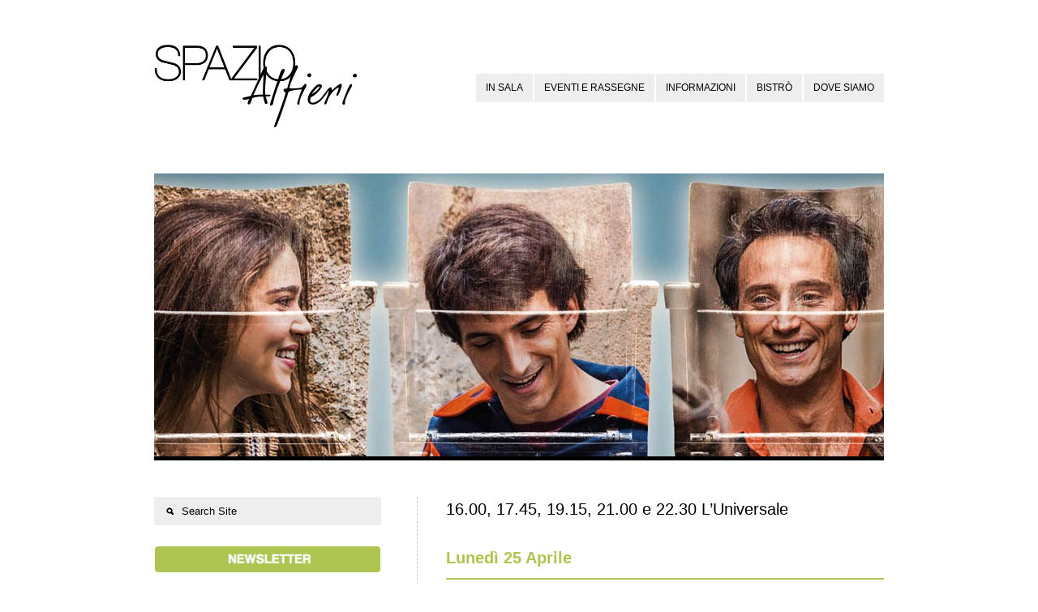

--- FILE ---
content_type: text/html; charset=UTF-8
request_url: https://www.spazioalfieri.it/universale-25aprile/
body_size: 9655
content:
<!DOCTYPE html>
<html lang="it-IT">
<head>
<meta http-equiv="Content-Type" content="text/html; charset=UTF-8" />
<meta name="viewport" content="initial-scale=1.0,width=device-width" />
<link rel="alternate" type="application/rss+xml" title="Spazio Alfieri RSS Feed" href="https://www.spazioalfieri.it/feed/" />
<link rel="alternate" type="application/atom+xml" title="Spazio Alfieri Atom Feed" href="https://www.spazioalfieri.it/feed/atom/" />
<link rel="pingback" href="https://www.spazioalfieri.it/xmlrpc.php" />

<link rel="icon" href="https://www.spazioalfieri.it/wp-content/uploads/2018/08/Alfieri-favicon-trasp.ico" type="image/x-icon" /><link href='https://fonts.googleapis.com/css?family=Raleway' rel='stylesheet' type='text/css'><title>16.00, 17.45, 19.15, 21.00 e 22.30 L’Universale &#8211; Spazio Alfieri</title>
<meta name='robots' content='max-image-preview:large' />
<link rel='dns-prefetch' href='//s.w.org' />
<link rel="alternate" type="application/rss+xml" title="Spazio Alfieri &raquo; Feed" href="https://www.spazioalfieri.it/feed/" />
<link rel="alternate" type="application/rss+xml" title="Spazio Alfieri &raquo; Feed dei commenti" href="https://www.spazioalfieri.it/comments/feed/" />
<script type="text/javascript">
window._wpemojiSettings = {"baseUrl":"https:\/\/s.w.org\/images\/core\/emoji\/14.0.0\/72x72\/","ext":".png","svgUrl":"https:\/\/s.w.org\/images\/core\/emoji\/14.0.0\/svg\/","svgExt":".svg","source":{"concatemoji":"https:\/\/www.spazioalfieri.it\/wp-includes\/js\/wp-emoji-release.min.js?ver=6.0.11"}};
/*! This file is auto-generated */
!function(e,a,t){var n,r,o,i=a.createElement("canvas"),p=i.getContext&&i.getContext("2d");function s(e,t){var a=String.fromCharCode,e=(p.clearRect(0,0,i.width,i.height),p.fillText(a.apply(this,e),0,0),i.toDataURL());return p.clearRect(0,0,i.width,i.height),p.fillText(a.apply(this,t),0,0),e===i.toDataURL()}function c(e){var t=a.createElement("script");t.src=e,t.defer=t.type="text/javascript",a.getElementsByTagName("head")[0].appendChild(t)}for(o=Array("flag","emoji"),t.supports={everything:!0,everythingExceptFlag:!0},r=0;r<o.length;r++)t.supports[o[r]]=function(e){if(!p||!p.fillText)return!1;switch(p.textBaseline="top",p.font="600 32px Arial",e){case"flag":return s([127987,65039,8205,9895,65039],[127987,65039,8203,9895,65039])?!1:!s([55356,56826,55356,56819],[55356,56826,8203,55356,56819])&&!s([55356,57332,56128,56423,56128,56418,56128,56421,56128,56430,56128,56423,56128,56447],[55356,57332,8203,56128,56423,8203,56128,56418,8203,56128,56421,8203,56128,56430,8203,56128,56423,8203,56128,56447]);case"emoji":return!s([129777,127995,8205,129778,127999],[129777,127995,8203,129778,127999])}return!1}(o[r]),t.supports.everything=t.supports.everything&&t.supports[o[r]],"flag"!==o[r]&&(t.supports.everythingExceptFlag=t.supports.everythingExceptFlag&&t.supports[o[r]]);t.supports.everythingExceptFlag=t.supports.everythingExceptFlag&&!t.supports.flag,t.DOMReady=!1,t.readyCallback=function(){t.DOMReady=!0},t.supports.everything||(n=function(){t.readyCallback()},a.addEventListener?(a.addEventListener("DOMContentLoaded",n,!1),e.addEventListener("load",n,!1)):(e.attachEvent("onload",n),a.attachEvent("onreadystatechange",function(){"complete"===a.readyState&&t.readyCallback()})),(e=t.source||{}).concatemoji?c(e.concatemoji):e.wpemoji&&e.twemoji&&(c(e.twemoji),c(e.wpemoji)))}(window,document,window._wpemojiSettings);
</script>
<style type="text/css">
img.wp-smiley,
img.emoji {
	display: inline !important;
	border: none !important;
	box-shadow: none !important;
	height: 1em !important;
	width: 1em !important;
	margin: 0 0.07em !important;
	vertical-align: -0.1em !important;
	background: none !important;
	padding: 0 !important;
}
</style>
	<link rel='stylesheet' id='wp-block-library-css'  href='https://www.spazioalfieri.it/wp-includes/css/dist/block-library/style.min.css?ver=6.0.11' type='text/css' media='all' />
<style id='global-styles-inline-css' type='text/css'>
body{--wp--preset--color--black: #000000;--wp--preset--color--cyan-bluish-gray: #abb8c3;--wp--preset--color--white: #ffffff;--wp--preset--color--pale-pink: #f78da7;--wp--preset--color--vivid-red: #cf2e2e;--wp--preset--color--luminous-vivid-orange: #ff6900;--wp--preset--color--luminous-vivid-amber: #fcb900;--wp--preset--color--light-green-cyan: #7bdcb5;--wp--preset--color--vivid-green-cyan: #00d084;--wp--preset--color--pale-cyan-blue: #8ed1fc;--wp--preset--color--vivid-cyan-blue: #0693e3;--wp--preset--color--vivid-purple: #9b51e0;--wp--preset--gradient--vivid-cyan-blue-to-vivid-purple: linear-gradient(135deg,rgba(6,147,227,1) 0%,rgb(155,81,224) 100%);--wp--preset--gradient--light-green-cyan-to-vivid-green-cyan: linear-gradient(135deg,rgb(122,220,180) 0%,rgb(0,208,130) 100%);--wp--preset--gradient--luminous-vivid-amber-to-luminous-vivid-orange: linear-gradient(135deg,rgba(252,185,0,1) 0%,rgba(255,105,0,1) 100%);--wp--preset--gradient--luminous-vivid-orange-to-vivid-red: linear-gradient(135deg,rgba(255,105,0,1) 0%,rgb(207,46,46) 100%);--wp--preset--gradient--very-light-gray-to-cyan-bluish-gray: linear-gradient(135deg,rgb(238,238,238) 0%,rgb(169,184,195) 100%);--wp--preset--gradient--cool-to-warm-spectrum: linear-gradient(135deg,rgb(74,234,220) 0%,rgb(151,120,209) 20%,rgb(207,42,186) 40%,rgb(238,44,130) 60%,rgb(251,105,98) 80%,rgb(254,248,76) 100%);--wp--preset--gradient--blush-light-purple: linear-gradient(135deg,rgb(255,206,236) 0%,rgb(152,150,240) 100%);--wp--preset--gradient--blush-bordeaux: linear-gradient(135deg,rgb(254,205,165) 0%,rgb(254,45,45) 50%,rgb(107,0,62) 100%);--wp--preset--gradient--luminous-dusk: linear-gradient(135deg,rgb(255,203,112) 0%,rgb(199,81,192) 50%,rgb(65,88,208) 100%);--wp--preset--gradient--pale-ocean: linear-gradient(135deg,rgb(255,245,203) 0%,rgb(182,227,212) 50%,rgb(51,167,181) 100%);--wp--preset--gradient--electric-grass: linear-gradient(135deg,rgb(202,248,128) 0%,rgb(113,206,126) 100%);--wp--preset--gradient--midnight: linear-gradient(135deg,rgb(2,3,129) 0%,rgb(40,116,252) 100%);--wp--preset--duotone--dark-grayscale: url('#wp-duotone-dark-grayscale');--wp--preset--duotone--grayscale: url('#wp-duotone-grayscale');--wp--preset--duotone--purple-yellow: url('#wp-duotone-purple-yellow');--wp--preset--duotone--blue-red: url('#wp-duotone-blue-red');--wp--preset--duotone--midnight: url('#wp-duotone-midnight');--wp--preset--duotone--magenta-yellow: url('#wp-duotone-magenta-yellow');--wp--preset--duotone--purple-green: url('#wp-duotone-purple-green');--wp--preset--duotone--blue-orange: url('#wp-duotone-blue-orange');--wp--preset--font-size--small: 13px;--wp--preset--font-size--medium: 20px;--wp--preset--font-size--large: 36px;--wp--preset--font-size--x-large: 42px;}.has-black-color{color: var(--wp--preset--color--black) !important;}.has-cyan-bluish-gray-color{color: var(--wp--preset--color--cyan-bluish-gray) !important;}.has-white-color{color: var(--wp--preset--color--white) !important;}.has-pale-pink-color{color: var(--wp--preset--color--pale-pink) !important;}.has-vivid-red-color{color: var(--wp--preset--color--vivid-red) !important;}.has-luminous-vivid-orange-color{color: var(--wp--preset--color--luminous-vivid-orange) !important;}.has-luminous-vivid-amber-color{color: var(--wp--preset--color--luminous-vivid-amber) !important;}.has-light-green-cyan-color{color: var(--wp--preset--color--light-green-cyan) !important;}.has-vivid-green-cyan-color{color: var(--wp--preset--color--vivid-green-cyan) !important;}.has-pale-cyan-blue-color{color: var(--wp--preset--color--pale-cyan-blue) !important;}.has-vivid-cyan-blue-color{color: var(--wp--preset--color--vivid-cyan-blue) !important;}.has-vivid-purple-color{color: var(--wp--preset--color--vivid-purple) !important;}.has-black-background-color{background-color: var(--wp--preset--color--black) !important;}.has-cyan-bluish-gray-background-color{background-color: var(--wp--preset--color--cyan-bluish-gray) !important;}.has-white-background-color{background-color: var(--wp--preset--color--white) !important;}.has-pale-pink-background-color{background-color: var(--wp--preset--color--pale-pink) !important;}.has-vivid-red-background-color{background-color: var(--wp--preset--color--vivid-red) !important;}.has-luminous-vivid-orange-background-color{background-color: var(--wp--preset--color--luminous-vivid-orange) !important;}.has-luminous-vivid-amber-background-color{background-color: var(--wp--preset--color--luminous-vivid-amber) !important;}.has-light-green-cyan-background-color{background-color: var(--wp--preset--color--light-green-cyan) !important;}.has-vivid-green-cyan-background-color{background-color: var(--wp--preset--color--vivid-green-cyan) !important;}.has-pale-cyan-blue-background-color{background-color: var(--wp--preset--color--pale-cyan-blue) !important;}.has-vivid-cyan-blue-background-color{background-color: var(--wp--preset--color--vivid-cyan-blue) !important;}.has-vivid-purple-background-color{background-color: var(--wp--preset--color--vivid-purple) !important;}.has-black-border-color{border-color: var(--wp--preset--color--black) !important;}.has-cyan-bluish-gray-border-color{border-color: var(--wp--preset--color--cyan-bluish-gray) !important;}.has-white-border-color{border-color: var(--wp--preset--color--white) !important;}.has-pale-pink-border-color{border-color: var(--wp--preset--color--pale-pink) !important;}.has-vivid-red-border-color{border-color: var(--wp--preset--color--vivid-red) !important;}.has-luminous-vivid-orange-border-color{border-color: var(--wp--preset--color--luminous-vivid-orange) !important;}.has-luminous-vivid-amber-border-color{border-color: var(--wp--preset--color--luminous-vivid-amber) !important;}.has-light-green-cyan-border-color{border-color: var(--wp--preset--color--light-green-cyan) !important;}.has-vivid-green-cyan-border-color{border-color: var(--wp--preset--color--vivid-green-cyan) !important;}.has-pale-cyan-blue-border-color{border-color: var(--wp--preset--color--pale-cyan-blue) !important;}.has-vivid-cyan-blue-border-color{border-color: var(--wp--preset--color--vivid-cyan-blue) !important;}.has-vivid-purple-border-color{border-color: var(--wp--preset--color--vivid-purple) !important;}.has-vivid-cyan-blue-to-vivid-purple-gradient-background{background: var(--wp--preset--gradient--vivid-cyan-blue-to-vivid-purple) !important;}.has-light-green-cyan-to-vivid-green-cyan-gradient-background{background: var(--wp--preset--gradient--light-green-cyan-to-vivid-green-cyan) !important;}.has-luminous-vivid-amber-to-luminous-vivid-orange-gradient-background{background: var(--wp--preset--gradient--luminous-vivid-amber-to-luminous-vivid-orange) !important;}.has-luminous-vivid-orange-to-vivid-red-gradient-background{background: var(--wp--preset--gradient--luminous-vivid-orange-to-vivid-red) !important;}.has-very-light-gray-to-cyan-bluish-gray-gradient-background{background: var(--wp--preset--gradient--very-light-gray-to-cyan-bluish-gray) !important;}.has-cool-to-warm-spectrum-gradient-background{background: var(--wp--preset--gradient--cool-to-warm-spectrum) !important;}.has-blush-light-purple-gradient-background{background: var(--wp--preset--gradient--blush-light-purple) !important;}.has-blush-bordeaux-gradient-background{background: var(--wp--preset--gradient--blush-bordeaux) !important;}.has-luminous-dusk-gradient-background{background: var(--wp--preset--gradient--luminous-dusk) !important;}.has-pale-ocean-gradient-background{background: var(--wp--preset--gradient--pale-ocean) !important;}.has-electric-grass-gradient-background{background: var(--wp--preset--gradient--electric-grass) !important;}.has-midnight-gradient-background{background: var(--wp--preset--gradient--midnight) !important;}.has-small-font-size{font-size: var(--wp--preset--font-size--small) !important;}.has-medium-font-size{font-size: var(--wp--preset--font-size--medium) !important;}.has-large-font-size{font-size: var(--wp--preset--font-size--large) !important;}.has-x-large-font-size{font-size: var(--wp--preset--font-size--x-large) !important;}
</style>
<link rel='stylesheet' id='stylesheet-css'  href='https://www.spazioalfieri.it/wp-content/themes/eventure/style.css?ver=6.0.11' type='text/css' media='all' />
<link rel='stylesheet' id='fonticons-css'  href='https://www.spazioalfieri.it/wp-content/themes/eventure/font-awesome/css/font-awesome.min.css?ver=6.0.11' type='text/css' media='all' />
<script type='text/javascript' src='https://www.spazioalfieri.it/wp-includes/js/jquery/jquery.min.js?ver=3.6.0' id='jquery-core-js'></script>
<script type='text/javascript' src='https://www.spazioalfieri.it/wp-includes/js/jquery/jquery-migrate.min.js?ver=3.3.2' id='jquery-migrate-js'></script>
<link rel="https://api.w.org/" href="https://www.spazioalfieri.it/wp-json/" /><link rel="alternate" type="application/json" href="https://www.spazioalfieri.it/wp-json/wp/v2/posts/5806" /><link rel="EditURI" type="application/rsd+xml" title="RSD" href="https://www.spazioalfieri.it/xmlrpc.php?rsd" />
<link rel="wlwmanifest" type="application/wlwmanifest+xml" href="https://www.spazioalfieri.it/wp-includes/wlwmanifest.xml" /> 
<meta name="generator" content="WordPress 6.0.11" />
<link rel="canonical" href="https://www.spazioalfieri.it/universale-25aprile/" />
<link rel='shortlink' href='https://www.spazioalfieri.it/?p=5806' />
<link rel="alternate" type="application/json+oembed" href="https://www.spazioalfieri.it/wp-json/oembed/1.0/embed?url=https%3A%2F%2Fwww.spazioalfieri.it%2Funiversale-25aprile%2F" />
<link rel="alternate" type="text/xml+oembed" href="https://www.spazioalfieri.it/wp-json/oembed/1.0/embed?url=https%3A%2F%2Fwww.spazioalfieri.it%2Funiversale-25aprile%2F&#038;format=xml" />
<style type="text/css" id="custom-background-css">
body.custom-background { background-color: #ffffff; background-image: url("https://www.spazioalfieri.it/wp-content/uploads/2015/09/sfondo-sito-bianco.jpg"); background-position: left top; background-size: auto; background-repeat: no-repeat; background-attachment: fixed; }
</style>
	
<style>
body,
#countDown,
#wp-calendar {font-family: 'Raleway', sans-serif;}

/*--SIDEBSR STUFF--*/
#sidebar,
#postDetails {float: left;}
#listing, 
body.page .page {float: right;}
body.single .post {
    border-left: 1px dashed #CCCCCC;
    float: right;
    padding: 0 0 40px 35px;
}

/*--TWO COLUMN STUFF--*/

/*--FONT COLOR STUFF--*/
#wp-calendar #prev a,
#wp-calendar #next a,
li.activeMonth a.dateLink,
#copyright a:hover,
a {color:#aec551;}

/*--BACKGROUND COLOR STUFF--*/
li.box a:hover,
.dateInfo:hover,
#wp-calendar td a:hover,
#commentform input[type="submit"]:hover,
input[type="submit"]:hover,
#postNav .pagenav a:hover,
#theTags a:hover,
#tagLine a:hover,
.sliderInfo a:hover,
.flex-direction-nav li a:hover,
#dropmenu li a:hover {background-color:#aec551;}

/*--CUSTOM CSS STUFF--*/
p {
    font-size: 13px;
    font-family: sans-serif;
    font-weight: normal;
}

.entry {
    font-size: 13px;
}

.entry li {
    padding: 0 0 0 5px;
    list-style-position: outside;
    line-height: 1.7em;
    font-size: 13px;
}

#wrapper {
    background-color: #FFFFFF;
    margin-top: 5px;
    margin-bottom: 5px;
    box-shadow: none;
    padding-left: 1px;
    padding-right: 1px;
}

#filter li {
    display: inline;
    font-size: 12px;
    line-height: 48px;
    margin-bottom: 0;
    margin-left: 0;
    margin-right: 8px;
    margin-top: 0;
}

#copyright {
    background-attachment: scroll;
    background-clip: border-box;
    background-color: #fff;
    background-image: none;
    background-origin: padding-box;
    background-position: 0 0;
    background-repeat: repeat;
    background-size: auto auto;
    bottom: 0;
    clear: both;
    color: #000;
    display: block;
    font-family: arial;
    font-size: 11px;
    left: 0;
    letter-spacing: 0.75px;
    line-height: 25px;
    margin-bottom: 0;
    margin-left: 0;
    margin-right: 0;
    margin-top: 0;
    padding-bottom: 0;
    padding-left: 0;
    padding-right: 0;
    padding-top: 0;
    position: absolute;
    text-align: center;
    width: 100%;
    z-index: 11;
}

.socialButton {
  float: left;
  margin: 0 15px 25px 0;
display: none;
}

#socialIcons {
    height: 20px;
    padding-bottom: 5px;
    padding-left: 0;
    padding-right: 0;
    padding-top: 40px;
    text-align: center;
    width: 100%;
    margin-bottom: 50px;
}

h2#postTitle {
    font-family: arial;
    font-size: 20px;
    font-style: normal;
    margin-bottom: 30px;
    color: #000000;
    font-weight: normal;
}

#crumbs {
    display: none;
}

.listContent .smallMeta {
    background-attachment: scroll;
    background-clip: border-box;
    background-color: #eee;
    background-image: none;
    background-origin: padding-box;
    background-position: 0 0;
    background-repeat: repeat;
    background-size: auto auto;
    border-bottom-left-radius: 15px;
    border-bottom-right-radius: 15px;
    border-top-left-radius: 15px;
    border-top-right-radius: 15px;
    padding-bottom: 5px;
    padding-left: 15px;
    padding-right: 15px;
    padding-top: 5px;
    display: none;
}

.timeInfo { 
display: none;
}

.dayInfo {
    margin-bottom: 15px;
}

#searchform {
    background-attachment: scroll;
    background-clip: border-box;
    background-color: #eee;
    background-image: none;
    background-origin: padding-box;
    background-position: 0 0;
    background-repeat: repeat;
    background-size: auto auto;
    border-bottom-left-radius: 2px;
    border-bottom-right-radius: 2px;
    border-top-left-radius: 2px;
    border-top-right-radius: 2px;
    height: 35px;
    margin-bottom: -30px;
    width: 100%;
}

.sliderInfo {
    font-weight: bold;
    left: 0;
    letter-spacing: 1px;
    position: absolute;
    top: 255px;
}

.sliderInfo a {
    background-attachment: fixed;
    background-clip: border-box;
    background-color: rgba(0, 0, 0, 0.85);
    background-image: none;
    background-origin: padding-box;
    background-position: 0 0;
    background-repeat: repeat;
    background-size: auto auto;
    color: #f8f8f8;
    display: inline-block;
    font-size: 16px;
    padding-bottom: 5px;
    padding-top: 5px;
    padding-left: 35px;
}

@media (max-width: 890px)   {
.sliderInfo a {
display: none;
}
}

@media (max-width: 890px)   {
.sliderDate {
display: none;
}
}

.sliderDate {
    padding-left: 0px;
    color: #cccccc;
    font-weight: normal;
    font-size: 14px;
}

hr {
    display: inherit;
    border-style: solid;
    border-color: #aec551;
    border-width: 1px;
    margin-top: 10px;
    margin-bottom: 20px;
}

h2 {
    color: #aec551;
    font-size: 20px;
    font-weight:600;
}

h3 {
    color: #000;
    font-size: 24px;
    font-weight:500;
    margin-bottom:15px;
}

h4 {
    color: #000000;
    font-size: 15px;
}

li.box .theTitle span {
display: none;
}

li.box .theDay {
    font-size: 42px;
    line-height: 20px;
font-weight: 600;
}

li.box .theTitle {
    font-family: arial;
    font-size: 11px;
    font-style: normal;
    letter-spacing: 0.5px;
    line-height: 13px;
    padding-top: 0;
    font-weight: normal;
margin-top: -7px;
}

li.box a {
    color: #000000;
    display: block;
    height: 96px;
    padding-bottom: 25px;
    padding-left: 10px;
    padding-right: 10px;
    padding-top: 30px;
    width: 130px;
}

.flex-direction-nav {
    height: 35px;
    left: 145px;
    position: absolute;
    top: 195px;
    width: 70px;
    z-index: 1000;
    display: none;
}

#copyright a {
    color: #808080;
}

#tagLine {
    -moz-border-bottom-colors: none;
    -moz-border-left-colors: none;
    -moz-border-right-colors: none;
    -moz-border-top-colors: none;
    border-bottom-color: #000;
    border-bottom-style: solid;
    border-bottom-width: 0;
    border-image-outset: 0 0 0 0;
    border-image-repeat: stretch stretch;
    border-image-slice: 100% 100% 100% 100%;
    border-image-source: none;
    border-image-width: 1 1 1 1;
    border-left-color: #000;
    border-left-style: solid;
    border-left-width: 0;
    border-right-color: #000;
    border-right-style: solid;
    border-right-width: 0;
    border-top-color: #000;
    border-top-style: solid;
    border-top-width: 0;
    font-size: 16px;
    font-weight: bold;
    letter-spacing: -0.3px;
    line-height: 26px;
    margin-bottom: 0;
    margin-left: auto;
    margin-right: auto;
    margin-top: 0;
    padding-bottom: 55px;
    padding-left: 8.33333%;
    padding-right: 8.33333%;
    padding-top: 0;
    text-align: center;
    width: 83.3333%;
}

#tagLine a {
    background-attachment: scroll;
    background-clip: border-box;
    background-color: #ffffff;
    background-image: none;
    background-origin: padding-box;
    background-position: 0 0;
    background-repeat: repeat;
    background-size: auto auto;
    color: #aec551;
    font-size: 16px;
    padding-bottom: 3px;
    padding-left: 7px;
    padding-right: 7px;
    padding-top: 3px;
    font-weight: bold;
}

#tagLine a:hover {
    background-color: #ffffff;
}

#dropmenu li a {
    background-attachment: scroll;
    background-clip: border-box;
    background-color: #eee;
    background-image: none;
    background-origin: padding-box;
    background-position: 0 0;
    background-repeat: repeat;
    background-size: auto auto;
    color: #000;
    display: block;
    font-family: arial;
    font-size: 11.5px;
    font-weight: normal;
    letter-spacing: normal;
    line-height: 35px;
    margin-bottom: 0;
    margin-left: 2px;
    margin-right: 0;
    margin-top: 0;
    padding-bottom: 0;
    padding-left: 12px;
    padding-right: 12px;
    padding-top: 0;
    text-transform: uppercase;
}

#dropmenu li ul li a {
    line-height: 35px;
    background: #f5f5f5;
    border-bottom: 1px solid #ccc;
    width: 180px;
}
</style>

<!--[if lt IE 8]>
<script src="http://ie7-js.googlecode.com/svn/version/2.0(beta3)/IE8.js" type="text/javascript"></script>
<![endif]-->

</head>

<body class="post-template-default single single-post postid-5806 single-format-standard custom-background">

<div id="wrapper">


<div id="header">
	<!--LOGO-->
		<a id="logo" href="https://www.spazioalfieri.it"><img src="https://www.spazioalfieri.it/wp-content/uploads/2013/09/logo_per_sito.png" alt="Spazio Alfieri" /></a>	<!--MENU-->
	<div id="navigation" class="menu-principale-container"><ul id="dropmenu" class="menu"><li id="menu-item-15499" class="menu-item menu-item-type-taxonomy menu-item-object-category menu-item-has-children menu-item-15499"><a href="https://www.spazioalfieri.it/eventi/calendario/">In sala</a>
<ul class="sub-menu">
	<li id="menu-item-10749" class="menu-item menu-item-type-taxonomy menu-item-object-category current-post-ancestor current-menu-parent current-post-parent menu-item-10749"><a href="https://www.spazioalfieri.it/eventi/archivio/">archivio</a></li>
</ul>
</li>
<li id="menu-item-9480" class="menu-item menu-item-type-custom menu-item-object-custom menu-item-has-children menu-item-9480"><a href="https://www.spazioalfieri.it/archivio-eventi-e-rassegne/">Eventi e rassegne</a>
<ul class="sub-menu">
	<li id="menu-item-9445" class="menu-item menu-item-type-post_type menu-item-object-page menu-item-9445"><a href="https://www.spazioalfieri.it/archivio-eventi-e-rassegne/">archivio</a></li>
</ul>
</li>
<li id="menu-item-68" class="menu-item menu-item-type-post_type menu-item-object-page menu-item-has-children menu-item-68"><a href="https://www.spazioalfieri.it/contatti/">Informazioni</a>
<ul class="sub-menu">
	<li id="menu-item-19983" class="menu-item menu-item-type-post_type menu-item-object-page menu-item-19983"><a href="https://www.spazioalfieri.it/contatti/">Info e contatti</a></li>
	<li id="menu-item-19982" class="menu-item menu-item-type-post_type menu-item-object-page menu-item-19982"><a href="https://www.spazioalfieri.it/fondazione-cr-firenze/">Fondazione CR Firenze</a></li>
</ul>
</li>
<li id="menu-item-3601" class="menu-item menu-item-type-post_type menu-item-object-page menu-item-3601"><a href="https://www.spazioalfieri.it/bistro/">Bistrò</a></li>
<li id="menu-item-42" class="menu-item menu-item-type-post_type menu-item-object-page menu-item-42"><a href="https://www.spazioalfieri.it/dove-siamo/">Dove siamo</a></li>
</ul></div>	<select id="selectMenu"><option value="" selected="selected">Menu</option><option value="https://www.spazioalfieri.it/eventi/calendario/">In sala</option><option value="https://www.spazioalfieri.it/eventi/archivio/">archivio</option><option value="https://www.spazioalfieri.it/archivio-eventi-e-rassegne/">Eventi e rassegne</option><option value="https://www.spazioalfieri.it/archivio-eventi-e-rassegne/">archivio</option><option value="https://www.spazioalfieri.it/contatti/">Informazioni</option><option value="https://www.spazioalfieri.it/contatti/">Info e contatti</option><option value="https://www.spazioalfieri.it/fondazione-cr-firenze/">Fondazione CR Firenze</option><option value="https://www.spazioalfieri.it/bistro/">Bistrò</option><option value="https://www.spazioalfieri.it/dove-siamo/">Dove siamo</option></select>	
</div><!--end header-->

<div id="content"><img width="900" height="349" src="https://www.spazioalfieri.it/wp-content/uploads/2016/03/Spazio-Alfieri-Firenze_universale-900x349.jpg" class="attachment-post size-post wp-post-image" alt="" itemprop="photo" srcset="https://www.spazioalfieri.it/wp-content/uploads/2016/03/Spazio-Alfieri-Firenze_universale.jpg 900w, https://www.spazioalfieri.it/wp-content/uploads/2016/03/Spazio-Alfieri-Firenze_universale-300x116.jpg 300w" sizes="(max-width: 900px) 100vw, 900px" />


	<div class="post-5806 post type-post status-publish format-standard has-post-thumbnail hentry category-archivio">
		
		<div class="entry">
		
			<div id="postNav">
				<div id="nextpage" class="pagenav"><a href="https://www.spazioalfieri.it/la-linea-sottile/" rel="next">&rarr;</a></div>
				<div id="backpage" class="pagenav"><a href="https://www.spazioalfieri.it/universale-condotta-24apr/" rel="prev">&larr;</a></div>
			</div><!--end postNav-->
			
			<h2 id="postTitle">16.00, 17.45, 19.15, 21.00 e 22.30 L’Universale</h2>
			<div id="crumbs"><a href="https://www.spazioalfieri.it">Home</a> &nbsp;/&nbsp; <a href="https://www.spazioalfieri.it/eventi/archivio/">Archivio Eventi</a> &nbsp;/&nbsp; <span class="current">Current Page</span></div>	
			
			<div class="socialButton">	
				<a href="http://twitter.com/share" class="twitter-share-button" data-count="none">Tweet</a><script type="text/javascript" src="http://platform.twitter.com/widgets.js"></script>
			</div>
			<div class="socialButton">	
				<script type="text/javascript" src="https://apis.google.com/js/plusone.js"></script>
				<g:plusone size="medium" count="false"></g:plusone>
			</div>	
			<div class="socialButton" id="facebookLike">
				<div id="fb-root"></div><script src="http://connect.facebook.net/en_US/all.js#xfbml=1"></script><fb:like href="https://www.spazioalfieri.it/universale-25aprile/" send="false" layout="button_count" width="90" height="21" show_faces="true" action="like" colorscheme="light" font=""></fb:like>
			</div>	
			<div class="clear"></div>
			
			<h2>Lunedì 25 Aprile</h2>
<hr />
<p>/ <strong>CINEMA ore 16.00, 17.45, 19.15, 21.00 e 22.30<br />
</strong></p>
<h3>L’Universale</h3>
<p>Di Federico Micali<br />
Con Francesco Turbanti, Matilda Anna Ingrid Lutz, Claudio Bigagli, Robin Mugnaini<br />
Commedia, durata 87 min. &#8211; Italia 2015</p>
<p><strong>La storia di tre amici si intreccia all&#8217;incredibile storia del cinema Universale di Firenze.</strong><br />
Questa è la storia di tre amici: Tommaso, Marcello e Alice, dei loro destini che s&#8217;intrecciano, si lasciano e poi si ingarbugliano di nuovo, in una serie di avventure che attraversano tre decenni &#8211; dai favolosi sessanta ai plasticosi ottanta &#8211; e che incarnano i sogni, le svagatezze, le illusioni e le sconfitte di una generazione.<br />
Ma questa è anche la storia di un cinema (L&#8217;Universale) un cinema un po&#8217; particolare a dire il vero, dove per una strana congiuntura epocale, rionale e perché no, astrale, per un periodo si sono incontrate la cultura alta, sperimentale e politica del movimento studentesco e quella popolare, sarcastica e disincantata del quartiere fiorentino di San Frediano, creando un meraviglioso cortocircuito che ben presto ha portato a un inatteso e scintillante caos creativo. In sala si poteva dire, fare e creare di tutto e il vero spettacolo non erano più i film, ma il pubblico.<br />
Ma è anche un po&#8217; la nostra storia, nel senso di un paese, l&#8217;Italia che in trent&#8217;anni ne ha viste passare di cotte e di crude sotto i suoi campanili: le lotte studentesche, i figli dei fiori, il terrorismo, il riflusso degli anni &#8217;80, e la fine di un mondo, di un muro contro muro dopo il quale niente sarebbe stato più uguale, perché come diceva il Tamburini, noto frequentatore del cinema Universale: &#8220;Un&#8217;ideale non è come un papa, morto uno ci vuole del tempo per farne un altro!&#8221;.<br />
<strong>_<br />
Ingresso</strong><br />
Intero € 7,00 • Ridotto € 6,00 per soci UniCoop Firenze e correntisti Banca di Cambiano</p>
<div style="background-color: #f3f6e5; padding: 15px 15px 15px; border: 1px solid #aec551; border-radius: 6px;"><strong>Dalle 19.00 alle 21.30</strong><br />
<span style="color: #aec551;">PROVA L’<strong>APERICINEMA</strong> DE “<strong>I RAGAZZI DI SIPARIO</strong>”<br />
</span>con le specialità preparate dai ragazzi coordinati da Matteo Alessi<br />
APERICINEMA • ingresso al film + aperitivo = € 12,00</div>
<p>&nbsp;</p>
			
			<div class="clear"></div>	
			
        </div><!--end entry-->
        
        <br />
                    
        <div id="commentsection">
			
<!--IF THERE ARE COMMENTS-->

<!--IF COMMENTS ARE OPEN-->
        </div>
			
	</div><!--end post-->
	
<div id="sidebar">

<ul>
<li id="search-2" class="widget widget_search"><form method="get" id="searchform" action="https://www.spazioalfieri.it/">
		<input type="image" src="https://www.spazioalfieri.it/wp-content/themes/eventure/images/search.png" id="searchsubmit" alt="GO!" />
		<input type="text" value="Search Site" onfocus="this.value=''; this.onfocus=null;" name="s" id="s" />
</form></li><li id="text-3" class="widget widget_text">			<div class="textwidget"><a href="https://6534.squalomail.net/index.php?option=com_subscribe_form&view=embed&id=15&position=center&background=transparent&top=20px&side=20px" TARGET="_blank"><img src="https://www.spazioalfieri.it/wp-content/uploads/2014/02/Bottone_Newsletter_2.jpg" width="100%"></a></div>
		</li><li id="calendar-2" class="widget widget_calendar"><div id="calendar_wrap" class="calendar_wrap"><table id="wp-calendar" class="wp-calendar-table">
	<caption>Gennaio 2026</caption>
	<thead>
	<tr>
		<th scope="col" title="lunedì">L</th>
		<th scope="col" title="martedì">M</th>
		<th scope="col" title="mercoledì">M</th>
		<th scope="col" title="giovedì">G</th>
		<th scope="col" title="venerdì">V</th>
		<th scope="col" title="sabato">S</th>
		<th scope="col" title="domenica">D</th>
	</tr>
	</thead>
	<tbody>
	<tr>
		<td colspan="3" class="pad">&nbsp;</td><td><a href="https://www.spazioalfieri.it/2026/01/01/" aria-label="Articoli pubblicati in 1 January 2026">1</a></td><td><a href="https://www.spazioalfieri.it/2026/01/02/" aria-label="Articoli pubblicati in 2 January 2026">2</a></td><td><a href="https://www.spazioalfieri.it/2026/01/03/" aria-label="Articoli pubblicati in 3 January 2026">3</a></td><td><a href="https://www.spazioalfieri.it/2026/01/04/" aria-label="Articoli pubblicati in 4 January 2026">4</a></td>
	</tr>
	<tr>
		<td><a href="https://www.spazioalfieri.it/2026/01/05/" aria-label="Articoli pubblicati in 5 January 2026">5</a></td><td><a href="https://www.spazioalfieri.it/2026/01/06/" aria-label="Articoli pubblicati in 6 January 2026">6</a></td><td><a href="https://www.spazioalfieri.it/2026/01/07/" aria-label="Articoli pubblicati in 7 January 2026">7</a></td><td><a href="https://www.spazioalfieri.it/2026/01/08/" aria-label="Articoli pubblicati in 8 January 2026">8</a></td><td><a href="https://www.spazioalfieri.it/2026/01/09/" aria-label="Articoli pubblicati in 9 January 2026">9</a></td><td><a href="https://www.spazioalfieri.it/2026/01/10/" aria-label="Articoli pubblicati in 10 January 2026">10</a></td><td><a href="https://www.spazioalfieri.it/2026/01/11/" aria-label="Articoli pubblicati in 11 January 2026">11</a></td>
	</tr>
	<tr>
		<td><a href="https://www.spazioalfieri.it/2026/01/12/" aria-label="Articoli pubblicati in 12 January 2026">12</a></td><td><a href="https://www.spazioalfieri.it/2026/01/13/" aria-label="Articoli pubblicati in 13 January 2026">13</a></td><td><a href="https://www.spazioalfieri.it/2026/01/14/" aria-label="Articoli pubblicati in 14 January 2026">14</a></td><td><a href="https://www.spazioalfieri.it/2026/01/15/" aria-label="Articoli pubblicati in 15 January 2026">15</a></td><td id="today"><a href="https://www.spazioalfieri.it/2026/01/16/" aria-label="Articoli pubblicati in 16 January 2026">16</a></td><td><a href="https://www.spazioalfieri.it/2026/01/17/" aria-label="Articoli pubblicati in 17 January 2026">17</a></td><td><a href="https://www.spazioalfieri.it/2026/01/18/" aria-label="Articoli pubblicati in 18 January 2026">18</a></td>
	</tr>
	<tr>
		<td><a href="https://www.spazioalfieri.it/2026/01/19/" aria-label="Articoli pubblicati in 19 January 2026">19</a></td><td><a href="https://www.spazioalfieri.it/2026/01/20/" aria-label="Articoli pubblicati in 20 January 2026">20</a></td><td><a href="https://www.spazioalfieri.it/2026/01/21/" aria-label="Articoli pubblicati in 21 January 2026">21</a></td><td><a href="https://www.spazioalfieri.it/2026/01/22/" aria-label="Articoli pubblicati in 22 January 2026">22</a></td><td><a href="https://www.spazioalfieri.it/2026/01/23/" aria-label="Articoli pubblicati in 23 January 2026">23</a></td><td><a href="https://www.spazioalfieri.it/2026/01/24/" aria-label="Articoli pubblicati in 24 January 2026">24</a></td><td><a href="https://www.spazioalfieri.it/2026/01/25/" aria-label="Articoli pubblicati in 25 January 2026">25</a></td>
	</tr>
	<tr>
		<td><a href="https://www.spazioalfieri.it/2026/01/26/" aria-label="Articoli pubblicati in 26 January 2026">26</a></td><td><a href="https://www.spazioalfieri.it/2026/01/27/" aria-label="Articoli pubblicati in 27 January 2026">27</a></td><td><a href="https://www.spazioalfieri.it/2026/01/28/" aria-label="Articoli pubblicati in 28 January 2026">28</a></td><td><a href="https://www.spazioalfieri.it/2026/01/29/" aria-label="Articoli pubblicati in 29 January 2026">29</a></td><td>30</td><td>31</td>
		<td class="pad" colspan="1">&nbsp;</td>
	</tr>
	</tbody>
	</table><nav aria-label="Mesi precedenti e successivi" class="wp-calendar-nav">
		<span class="wp-calendar-nav-prev"><a href="https://www.spazioalfieri.it/2025/12/">&laquo; Dic</a></span>
		<span class="pad">&nbsp;</span>
		<span class="wp-calendar-nav-next"><a href="https://www.spazioalfieri.it/2026/02/">Feb &raquo;</a></span>
	</nav></div></li></ul>

</div><!--end sidebar-->
<div class="clear"></div>
</div><!--end content-->

<!--SOCIAL ICONS-->
<div id="socialIcons">
<div class="socialWrap"><a class="socialIcon" id="facebookIcon" href="https://www.facebook.com/spazioalfierifirenze"></a></div><div class="socialWrap"><a class="socialIcon" id="youTubeIcon" href="https://www.youtube.com/channel/UCIFQwrDb5sR2oiV4pPtaFZw?feature=watch"></a></div></div>

<!--COPYRIGHT-->
<div id="copyright">&copy; 2026 Spazio Alfieri. P.IVA 06340400487 • <a href="https://www.spazioalfieri.it/cookie-policy/" target="">cookie policy</a> • <a href="https://www.spazioalfieri.it/wp-content/uploads/2020/02/trasparenza-2019_Spazio-Alfieri.pdf" target="">obblighi di trasparenza L.124/2017</a><br><br> <p> <a target="_blank" href="https://www.comune.fi.it/"><img width="150" height="70" src="https://www.spazioalfieri.it/wp-content/uploads/2018/08/Spazio-Alfieri_footer_COMUNE-FI_2018.jpg" alt="comune" class="alignnone  wp-image-348"></a><a target="_blank" href="https://www.europa-cinemas.org/en"><img width="150" height="70" src="https://www.spazioalfieri.it/wp-content/uploads/2018/08/Spazio-Alfieri_footer_EUROPA-CINEMAS_2018.jpg" alt="europa -cinemas" class="alignnone"></a><a target="_blank" href="https://www.fondazionecrfirenze.it/"><img width="150" height="70" src="https://www.spazioalfieri.it/wp-content/uploads/2024/06/Spazio_Alfieri_footer_FCR_2023.jpg" alt="ECRF-web" class="size-full wp-image-3446 alignnone"></a><a target="_blank" href="https://www.coopfirenze.it"><img width="150" height="70" src="https://www.spazioalfieri.it/wp-content/uploads/2018/08/Spazio-Alfieri_footer_UNICOOP_2018.jpg" alt="coop" class="alignnone  wp-image-349"></a></p></div>

</div><!--end wrapper-->

<script type='text/javascript' src='https://www.spazioalfieri.it/wp-includes/js/comment-reply.min.js?ver=6.0.11' id='comment-reply-js'></script>
<script type='text/javascript' src='https://www.spazioalfieri.it/wp-includes/js/jquery/ui/core.min.js?ver=1.13.1' id='jquery-ui-core-js'></script>
<script type='text/javascript' src='https://www.spazioalfieri.it/wp-includes/js/jquery/ui/datepicker.min.js?ver=1.13.1' id='jquery-ui-datepicker-js'></script>
<script type='text/javascript' id='jquery-ui-datepicker-js-after'>
jQuery(function(jQuery){jQuery.datepicker.setDefaults({"closeText":"Chiudi","currentText":"Oggi","monthNames":["Gennaio","Febbraio","Marzo","Aprile","Maggio","Giugno","Luglio","Agosto","Settembre","Ottobre","Novembre","Dicembre"],"monthNamesShort":["Gen","Feb","Mar","Apr","Mag","Giu","Lug","Ago","Set","Ott","Nov","Dic"],"nextText":"Prossimo","prevText":"Precedente","dayNames":["domenica","luned\u00ec","marted\u00ec","mercoled\u00ec","gioved\u00ec","venerd\u00ec","sabato"],"dayNamesShort":["Dom","Lun","Mar","Mer","Gio","Ven","Sab"],"dayNamesMin":["D","L","M","M","G","V","S"],"dateFormat":"d MM yy","firstDay":1,"isRTL":false});});
</script>
<script type='text/javascript' src='https://www.spazioalfieri.it/wp-content/themes/eventure/scripts/sticky.js?ver=6.0.11' id='sticky-js'></script>
<script type='text/javascript' src='https://www.spazioalfieri.it/wp-content/themes/eventure/scripts/flexslider.js?ver=6.0.11' id='flexslider-js'></script>
<script type='text/javascript' src='https://www.spazioalfieri.it/wp-content/themes/eventure/scripts/respond.min.js?ver=6.0.11' id='respond-js'></script>
<script type='text/javascript' src='https://www.spazioalfieri.it/wp-content/themes/eventure/scripts/custom.js?ver=6.0.11' id='custom-js'></script>

<!--jQUERY STUFF-->
<script type="text/javascript">
jQuery.noConflict(); jQuery(document).ready(function(){

	//SLIDER BUTTON WIDTHS
	function sliderTabs(){
		var numberButtons = jQuery('ol.flex-control-nav li').length,
			sliderWidth = jQuery('#slider').width(),
			buttonWidth =  sliderWidth / numberButtons - 2;
			
		jQuery('ol.flex-control-nav li a').css({width:buttonWidth+"px"});
		jQuery('ol.flex-control-nav li:first-child a').css({width:buttonWidth+2+"px"});
	}
	
	//WHEN PAGE LOADS...
	jQuery(window).load(function(){
		jQuery("#slider").css({backgroundImage:"none"});
		sliderTabs();
	}).resize(function(){
		sliderTabs();
	});
});
</script>

</body>
</html>

--- FILE ---
content_type: text/html; charset=utf-8
request_url: https://accounts.google.com/o/oauth2/postmessageRelay?parent=https%3A%2F%2Fwww.spazioalfieri.it&jsh=m%3B%2F_%2Fscs%2Fabc-static%2F_%2Fjs%2Fk%3Dgapi.lb.en.2kN9-TZiXrM.O%2Fd%3D1%2Frs%3DAHpOoo_B4hu0FeWRuWHfxnZ3V0WubwN7Qw%2Fm%3D__features__
body_size: 162
content:
<!DOCTYPE html><html><head><title></title><meta http-equiv="content-type" content="text/html; charset=utf-8"><meta http-equiv="X-UA-Compatible" content="IE=edge"><meta name="viewport" content="width=device-width, initial-scale=1, minimum-scale=1, maximum-scale=1, user-scalable=0"><script src='https://ssl.gstatic.com/accounts/o/2580342461-postmessagerelay.js' nonce="tqLkR644dsWMKZuAoR2Kng"></script></head><body><script type="text/javascript" src="https://apis.google.com/js/rpc:shindig_random.js?onload=init" nonce="tqLkR644dsWMKZuAoR2Kng"></script></body></html>